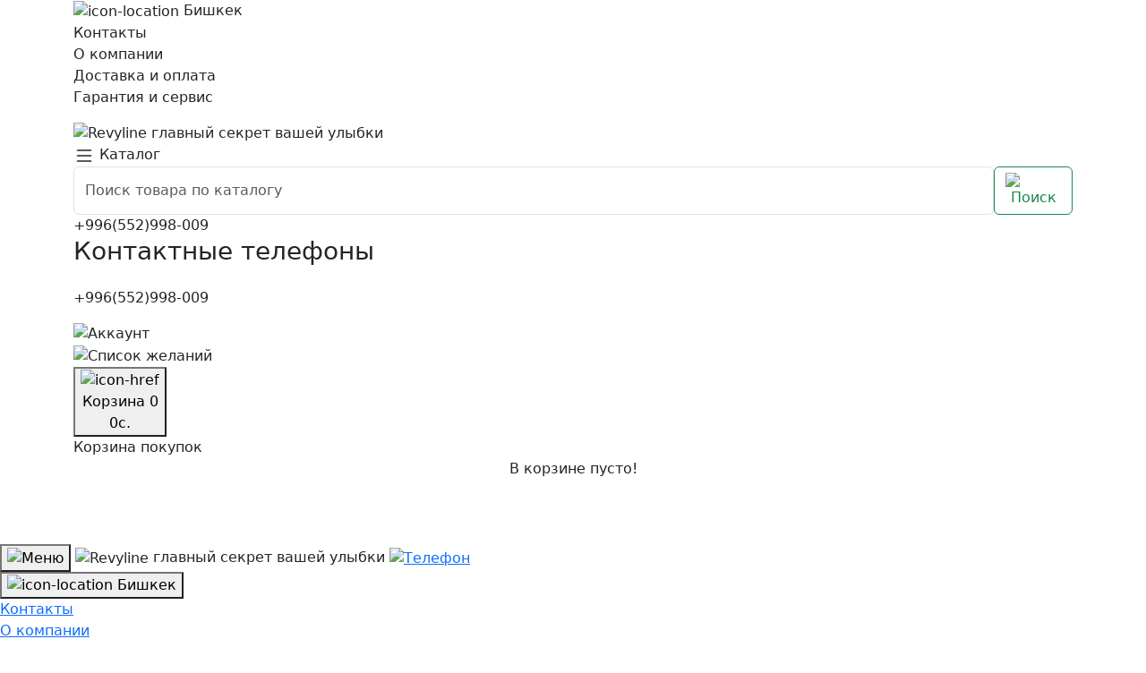

--- FILE ---
content_type: text/html; charset=utf-8
request_url: https://revyline.kg/events/
body_size: 13147
content:
<!DOCTYPE html>
<html dir="ltr" lang="ru">
<head itemscope itemtype="https://schema.org/WPHeader">
    <meta charset="UTF-8" />
    <meta name="viewport" content="width=device-width, initial-scale=1" />
    <title itemprop="headline">Обучающие мероприятия, фестивали и конгрессы компании Revyline</title>
    <link rel="preconnect" href="https://fonts.googleapis.com">
    <link rel="preconnect" href="https://fonts.gstatic.com" crossorigin>
    <base href="https://revyline.kg/">
        <meta itemprop="description" name="description" content="Компания Revyline проводит обучающие мероприятия для стоматологов в очной и заочной форме. Посмотреть список мероприятий, зарегистрироваться на них и купить доступ к онлайн трансляциям." />
            <meta itemprop="keywords" name="keywords" content="Мероприятия Revyline, обучение revyline, фестиваль revyline, конгресс revyline" />
        <meta property="og:title" content="Обучающие мероприятия, фестивали и конгрессы компании Revyline" />
    <meta property="og:description" content="Компания Revyline проводит обучающие мероприятия для стоматологов в очной и заочной форме. Посмотреть список мероприятий, зарегистрироваться на них и купить доступ к онлайн трансляциям." />
    <meta property="og:type" content="website" />
        <meta property="og:url" content="https://revyline.kg/events/" />
            <meta property="og:site_name" content="revyline.kg" />
    <meta name="theme-color" content="#3A3DC8" />
        <link rel="icon" href="image/theme-img/favicons/revyline_32.svg" type="image/svg+xml">
    <link rel="icon" sizes="128x128" href="image/theme-img/favicons/revyline_128.png" type="image/png">
    <link rel="icon" sizes="192x192" href="image/theme-img/favicons/revyline_192.png" type="image/png">
    <link rel="apple-touch-icon" sizes="128x128" href="image/theme-img/favicons/revyline_128.png" type="image/png">
    <link rel="apple-touch-icon" sizes="192x192" href="image/theme-img/favicons/revyline_192.png" type="image/png">
    <link rel="apple-touch-icon-precomposed" sizes="57x57" href="image/theme-img/favicons/revyline_57.png" type="image/png">
    <link rel="apple-touch-icon-precomposed" sizes="72x72" href="image/theme-img/favicons/revyline_72.png" type="image/png">
    <link rel="apple-touch-icon-precomposed" sizes="114x114" href="image/theme-img/favicons/revyline_114.png" type="image/png">
    <link rel="apple-touch-icon-precomposed" sizes="144x144" href="image/theme-img/favicons/revyline_144.png" type="image/png">
    <link rel="stylesheet" href="assets/vendor/boostrap/v5/css/bootstrap.min.css">
    <link rel="stylesheet" href="catalog/view/theme/revyline_ix/stylesheet/styles.css?ver=1.35">
    <link rel="stylesheet" href="catalog/view/theme/revyline_ix/stylesheet/styles_adaptive.css?ver=1.25">
    <link rel="stylesheet" href="catalog/view/theme/revyline_ix_r89_mod/style/main.css?ver=1.25">
    <link href="https://fonts.googleapis.com/css2?family=Inter:ital,opsz,wght@0,14..32,100..900;1,14..32,100..900&display=swap" rel="stylesheet">
        <link href="catalog/view/theme/revyline2021/style/page/congress/events.css?ver=0.1" type="text/css" rel="stylesheet" media="screen">
        <link href="catalog/view/theme/revyline_ix_r89_mod/style/pages/page.css?ver=1.1" type="text/css" rel="stylesheet" media="screen">
        <link href="catalog/view/theme/revyline_ix_r89_mod/style/pages/r89_event.css?ver=1.1" type="text/css" rel="stylesheet" media="screen">
        <link href="https://revyline.kg/image/catalog/favicon.png"rel="icon">
        <script>window.r89AppSettings={"isSuggestionCity":false,"phone":{"mask":"+{996}(000)000-000","lazy":false}}</script>
    <script>window.dataLayer = window.dataLayer || [];</script>
            </head>
<body class="r89_events-list">
<header>
    <div class="desktopmenu">
        <div class="header-top">
            <div class="container">
                <div class="row">
                    <div class="col-12">
                        <ul class="list-unstyled">
                            <li class="nav-item location-wraper">
                                <button type="button" class="nav-link ">
                                    <img class="location-ico"
                                         alt="icon-location"
                                         src="catalog/view/theme/revyline_ix/image/icons/Location.svg"/>
                                    <span class="location-decided">Бишкек</span>
                                </button>
                            </li>
                                                        <li class="nav-item">
                                <a class="nav-link" href="https://revyline.kg/feedback/">Контакты</a>
                            </li>
                                                        <li class="nav-item">
                                <a class="nav-link" href="https://revyline.kg/about-as">О компании</a>
                            </li>
                                                        <li class="nav-item">
                                <a class="nav-link" href="https://revyline.kg/page-shipping">Доставка и оплата</a>
                            </li>
                                                        <li class="nav-item">
                                <a class="nav-link" href="https://revyline.kg/page-warranty-service">Гарантия и сервис</a>
                            </li>
                                                    </ul>
                    </div>
                </div>
            </div>
        </div>
        <div class="header-middle">
            <div class="container">
                <div class="row">
                    <div class="col-12">
                        <ul class="list-unstyled">
                            <li class="logo-main">
                                <a class="navbar-brand" href="https://revyline.kg/">
                                    <img alt="Revyline" src="catalog/view/theme/revyline_ix/image/icons/logo.svg"/>
                                    <span>главный секрет вашей улыбки</span>
                                </a>
                            </li>
                            <li class="catalog-button-main">
                                <button aria-label="Поиск" aria-label="Каталог" type="button" id="header-catalog_btn" class="nav-link catalog-button-wrapper">
                                    <svg xmlns="http://www.w3.org/2000/svg" width="24" height="24" fill="currentColor" class="bi bi-list" viewBox="0 0 16 16">
                                        <path fill-rule="evenodd" d="M2.5 12a.5.5 0 0 1 .5-.5h10a.5.5 0 0 1 0 1H3a.5.5 0 0 1-.5-.5m0-4a.5.5 0 0 1 .5-.5h10a.5.5 0 0 1 0 1H3a.5.5 0 0 1-.5-.5m0-4a.5.5 0 0 1 .5-.5h10a.5.5 0 0 1 0 1H3a.5.5 0 0 1-.5-.5"/>
                                    </svg>
                                    <span class="catalog-button-wrapper-text">Каталог</span>
                                </button>
                                <ul id="r89_menu" class="dropdown-menu">
                                                                        <li>
                                        <a class="dropdown-item" href="https://revyline.kg/irrigatory/">
                                            <span class="text-item">Ирригаторы</span>
                                                                                        <svg xmlns="http://www.w3.org/2000/svg" width="16" height="16" fill="currentColor" class="bi bi-chevron-right" viewBox="0 0 16 16">
                                                <path fill-rule="evenodd" d="M4.646 1.646a.5.5 0 0 1 .708 0l6 6a.5.5 0 0 1 0 .708l-6 6a.5.5 0 0 1-.708-.708L10.293 8 4.646 2.354a.5.5 0 0 1 0-.708"/>
                                            </svg>
                                                                                    </a>
                                                                                <ul class="sub-menu dropdown-menu">
                                                                                        <li>
                                                <a class="dropdown-item" href="https://revyline.kg/irrigatory/stacionarnye/">
                                                    <span class="item-text">Стационарные</span>
                                                </a>
                                            </li>
                                                                                        <li>
                                                <a class="dropdown-item" href="https://revyline.kg/irrigatory/portativnye/">
                                                    <span class="item-text">Портативные</span>
                                                </a>
                                            </li>
                                                                                        <li>
                                                <a class="dropdown-item" href="https://revyline.kg/irrigatory/nabory/">
                                                    <span class="item-text">Наборы</span>
                                                </a>
                                            </li>
                                                                                        <li>
                                                <a class="dropdown-item" href="https://revyline.kg/irrigatory/nasadki-irrigatori/">
                                                    <span class="item-text">Насадки</span>
                                                </a>
                                            </li>
                                                                                        <li>
                                                <a class="dropdown-item" href="https://revyline.kg/irrigatory/komplektuyuschie/">
                                                    <span class="item-text">Комплектующие</span>
                                                </a>
                                            </li>
                                                                                    </ul>
                                                                            </li>
                                                                        <li>
                                        <a class="dropdown-item" href="https://revyline.kg/zubnye-shchetki/">
                                            <span class="text-item">Зубные щетки</span>
                                                                                        <svg xmlns="http://www.w3.org/2000/svg" width="16" height="16" fill="currentColor" class="bi bi-chevron-right" viewBox="0 0 16 16">
                                                <path fill-rule="evenodd" d="M4.646 1.646a.5.5 0 0 1 .708 0l6 6a.5.5 0 0 1 0 .708l-6 6a.5.5 0 0 1-.708-.708L10.293 8 4.646 2.354a.5.5 0 0 1 0-.708"/>
                                            </svg>
                                                                                    </a>
                                                                                <ul class="sub-menu dropdown-menu">
                                                                                        <li>
                                                <a class="dropdown-item" href="https://revyline.kg/zubnye-shchetki/detskie/">
                                                    <span class="item-text">Детские</span>
                                                </a>
                                            </li>
                                                                                        <li>
                                                <a class="dropdown-item" href="https://revyline.kg/zubnye-shchetki/manulnye/">
                                                    <span class="item-text">Мануальные</span>
                                                </a>
                                            </li>
                                                                                        <li>
                                                <a class="dropdown-item" href="https://revyline.kg/zubnye-shchetki/elektricheskie/">
                                                    <span class="item-text">Электрические</span>
                                                </a>
                                            </li>
                                                                                        <li>
                                                <a class="dropdown-item" href="https://revyline.kg/zubnye-shchetki/nabory-1/">
                                                    <span class="item-text">Наборы</span>
                                                </a>
                                            </li>
                                                                                        <li>
                                                <a class="dropdown-item" href="https://revyline.kg/zubnye-shchetki/nasadki-zubnye-shhetki/">
                                                    <span class="item-text">Насадки</span>
                                                </a>
                                            </li>
                                                                                        <li>
                                                <a class="dropdown-item" href="https://revyline.kg/zubnye-shchetki/aksessuary-zubnye-shchetki/">
                                                    <span class="item-text">Аксессуары</span>
                                                </a>
                                            </li>
                                                                                        <li>
                                                <a class="dropdown-item" href="https://revyline.kg/zubnye-shchetki/zubnye_schetki_komplektuyuschie/">
                                                    <span class="item-text">Комплектующие</span>
                                                </a>
                                            </li>
                                                                                    </ul>
                                                                            </li>
                                                                        <li>
                                        <a class="dropdown-item" href="https://revyline.kg/sets/">
                                            <span class="text-item">Наборы</span>
                                                                                    </a>
                                                                            </li>
                                                                        <li>
                                        <a class="dropdown-item" href="https://revyline.kg/profilaktika/">
                                            <span class="text-item">Профилактика</span>
                                                                                        <svg xmlns="http://www.w3.org/2000/svg" width="16" height="16" fill="currentColor" class="bi bi-chevron-right" viewBox="0 0 16 16">
                                                <path fill-rule="evenodd" d="M4.646 1.646a.5.5 0 0 1 .708 0l6 6a.5.5 0 0 1 0 .708l-6 6a.5.5 0 0 1-.708-.708L10.293 8 4.646 2.354a.5.5 0 0 1 0-.708"/>
                                            </svg>
                                                                                    </a>
                                                                                <ul class="sub-menu dropdown-menu">
                                                                                        <li>
                                                <a class="dropdown-item" href="https://revyline.kg/profilaktika/zubnye_pasty/">
                                                    <span class="item-text">Зубные пасты</span>
                                                </a>
                                            </li>
                                                                                        <li>
                                                <a class="dropdown-item" href="https://revyline.kg/profilaktika/balzamy/">
                                                    <span class="item-text">Бальзамы</span>
                                                </a>
                                            </li>
                                                                                        <li>
                                                <a class="dropdown-item" href="https://revyline.kg/profilaktika/zubnye_niti/">
                                                    <span class="item-text">Зубные нити</span>
                                                </a>
                                            </li>
                                                                                        <li>
                                                <a class="dropdown-item" href="https://revyline.kg/profilaktika/mezhzubnye-ershiki/">
                                                    <span class="item-text">Межзубные ершики</span>
                                                </a>
                                            </li>
                                                                                        <li>
                                                <a class="dropdown-item" href="https://revyline.kg/profilaktika/skrebki/">
                                                    <span class="item-text">Скребки</span>
                                                </a>
                                            </li>
                                                                                        <li>
                                                <a class="dropdown-item" href="https://revyline.kg/profilaktika/indikatory_naleta/">
                                                    <span class="item-text">Индикаторы налета</span>
                                                </a>
                                            </li>
                                                                                        <li>
                                                <a class="dropdown-item" href="https://revyline.kg/profilaktika/voski/">
                                                    <span class="item-text">Воски</span>
                                                </a>
                                            </li>
                                                                                        <li>
                                                <a class="dropdown-item" href="https://revyline.kg/profilaktika/ortodontiya/">
                                                    <span class="item-text">Ортодонтия</span>
                                                </a>
                                            </li>
                                                                                        <li>
                                                <a class="dropdown-item" href="https://revyline.kg/profilaktika/ortonabory/">
                                                    <span class="item-text">Ортонаборы</span>
                                                </a>
                                            </li>
                                                                                        <li>
                                                <a class="dropdown-item" href="https://revyline.kg/profilaktika/kapy/">
                                                    <span class="item-text">Капы</span>
                                                </a>
                                            </li>
                                                                                        <li>
                                                <a class="dropdown-item" href="https://revyline.kg/profilaktika/igrushki_s_zubami/">
                                                    <span class="item-text">Игрушки с зубами</span>
                                                </a>
                                            </li>
                                                                                        <li>
                                                <a class="dropdown-item" href="https://revyline.kg/profilaktika/konteynery/">
                                                    <span class="item-text">Контейнеры</span>
                                                </a>
                                            </li>
                                                                                    </ul>
                                                                            </li>
                                                                        <li>
                                        <a class="dropdown-item" href="https://revyline.kg/aksessuary/">
                                            <span class="text-item">Аксессуары</span>
                                                                                        <svg xmlns="http://www.w3.org/2000/svg" width="16" height="16" fill="currentColor" class="bi bi-chevron-right" viewBox="0 0 16 16">
                                                <path fill-rule="evenodd" d="M4.646 1.646a.5.5 0 0 1 .708 0l6 6a.5.5 0 0 1 0 .708l-6 6a.5.5 0 0 1-.708-.708L10.293 8 4.646 2.354a.5.5 0 0 1 0-.708"/>
                                            </svg>
                                                                                    </a>
                                                                                <ul class="sub-menu dropdown-menu">
                                                                                        <li>
                                                <a class="dropdown-item" href="https://revyline.kg/aksessuary/chistyaschee-sredstvo/">
                                                    <span class="item-text">Чистящее средство</span>
                                                </a>
                                            </li>
                                                                                        <li>
                                                <a class="dropdown-item" href="https://revyline.kg/aksessuary/dorozhnye_chehly/">
                                                    <span class="item-text">Дорожные чехлы</span>
                                                </a>
                                            </li>
                                                                                        <li>
                                                <a class="dropdown-item" href="https://revyline.kg/aksessuary/podarochnye_karty/">
                                                    <span class="item-text">Подарочные карты</span>
                                                </a>
                                            </li>
                                                                                        <li>
                                                <a class="dropdown-item" href="https://revyline.kg/aksessuary/pesochnye-chasy/">
                                                    <span class="item-text">Песочные часы</span>
                                                </a>
                                            </li>
                                                                                        <li>
                                                <a class="dropdown-item" href="https://revyline.kg/aksessuary/podarochnye-pakety/">
                                                    <span class="item-text">Подарочные пакеты</span>
                                                </a>
                                            </li>
                                                                                    </ul>
                                                                            </li>
                                                                    </ul>
                            </li>
                            <li class="search-main">
                                <form id="search" class="d-flex search-form-main" role="search">
    <input name="search" class="form-control" type="search" placeholder="Поиск товара по каталогу" value="">
    <button aria-label="Поиск" id="js-searchable" class="btn btn-outline-success" type="button">
        <img alt="Поиск" src="catalog/view/theme/revyline_ix/image/icons/Search.svg"/>
    </button>
    <div class="header-search-results d-none">
    </div>
</form>
                            </li>
                                                        <li class="tel-wrapper d-none d-lg-block">
                                                                <a class="nav-link" href="tel:+996552998009">+996(552)998-009</a>
                                                            </li>
                                                        <li class="user-actions">
                                <div class="user-actions-wrapper">
                                    <button type="button" class="header-user-actions d-block d-lg-none" id="js-headerModalTelephone">
                                        <svg xmlns="http://www.w3.org/2000/svg" width="16" height="16" fill="currentColor" class="bi bi-telephone" viewBox="0 0 16 16">
                                            <path d="M3.654 1.328a.678.678 0 0 0-1.015-.063L1.605 2.3c-.483.484-.661 1.169-.45 1.77a17.6 17.6 0 0 0 4.168 6.608 17.6 17.6 0 0 0 6.608 4.168c.601.211 1.286.033 1.77-.45l1.034-1.034a.678.678 0 0 0-.063-1.015l-2.307-1.794a.68.68 0 0 0-.58-.122l-2.19.547a1.75 1.75 0 0 1-1.657-.459L5.482 8.062a1.75 1.75 0 0 1-.46-1.657l.548-2.19a.68.68 0 0 0-.122-.58zM1.884.511a1.745 1.745 0 0 1 2.612.163L6.29 2.98c.329.423.445.974.315 1.494l-.547 2.19a.68.68 0 0 0 .178.643l2.457 2.457a.68.68 0 0 0 .644.178l2.189-.547a1.75 1.75 0 0 1 1.494.315l2.306 1.794c.829.645.905 1.87.163 2.611l-1.034 1.034c-.74.74-1.846 1.065-2.877.702a18.6 18.6 0 0 1-7.01-4.42 18.6 18.6 0 0 1-4.42-7.009c-.362-1.03-.037-2.137.703-2.877z"/>
                                        </svg>
                                    </button>
                                    <div id="modal-telephone" class="mfp-hide white-popup">
                                        <div class="modal-header mb-3">
                                            <h3 class="text-center">Контактные телефоны</h3>
                                        </div>
                                        <div class="modal-body">
                                                                                        <p class="mb-3">
                                                <a class="nav-link" href="tel:+996552998009">+996(552)998-009</a>
                                            </p>
                                                                                    </div>
                                    </div>
                                    <a href="https://revyline.kg/my-account/" class="nav-link user-login">
                                        <img alt="Аккаунт" width="24" height="24" src="catalog/view/theme/revyline_ix/image/icons/profile-circle.svg"/>
                                    </a>
                                    <a href="https://revyline.kg/wishlist/" class="nav-link user-favorit">
                                        <img alt="Список желаний" width="24" height="24" src="catalog/view/theme/revyline_ix/image/icons/Frame 73818.svg"/>
                                    </a>
                                    <button type="button" class="cart-as-modal js-cartOpen" id="cart">
    <img alt="icon-href" width="24" height="24" src="catalog/view/theme/revyline_ix/image/icons/bag.svg"/>
    <div class="cart-left">
        <div class="cart-count">
            <span class="cart-count-title">Корзина</span>
            <span class="cart-count" id="cart-items">0</span>
        </div>
                <div class="cart-total">
            <span class="" id="cart-total">0с.</span>
        </div>
            </div>
</button>
<div id="modal-cart" class="mfp-hide white-popup">
    <div class="modal-header">
        <div class="modal-section-title">Корзина покупок</div>
    </div>
    <div class="modal-body">
                <div class="text-center mb-3">В корзине пусто!</div>
            </div>
    <div class="modal-actions d-none">
        <button type="button" class="btn btn-color-purple js-cartModalClose">Продолжить покупки</button>
        <a href="https://revyline.kg/simplecheckout/" class="btn btn-color-purple">Оформить заказ</a>
    </div>
        <div class="modal-cart_fast-order d-none">
        <div class="modal-section-title">Быстрый заказ</div>
        <div id="r89_fast_order_form">
            <input type="hidden" name="r89_fast_order_isLogged" value="0">
            <div id="r89_fast_order_form__errors" class="d-none"></div>
            <form class="row g-3" novalidate>
                <div class="col-12">
                    <div class="mb-2">
                        <label for="r89_fast_order__name"><span class="required_field">*</span>Имя</label>
                        <input name="r89_fast_order__name" value="" id="r89_fast_order__name" class="form-control" required>
                    </div>
                </div>
                <div class="col-12">
                    <div class="mb-2">
                        <label for="r89_fast_order__phone"><span class="required_field">*</span>Телефон</label>
                        <input name="r89_fast_order__phone" value="" id="r89_fast_order__phone" class="form-control js-phoneMask" required>
                    </div>
                </div>
                <div class="col-12">
                    <div class="mb-2">
                        <label for="r89_fast_order__email">Email</label>
                        <input name="r89_fast_order__email" value="" id="r89_fast_order__email" class="form-control">
                    </div>
                </div>
                                <div class="col-12">
                    <div class="text-center mb-3">
                        <button type="button" id="r89_fast_order__send" class="btn btn-color-purple">
                            <svg xmlns="http://www.w3.org/2000/svg" width="16" height="16" fill="currentColor" class="bi bi-lightning-charge" viewBox="0 0 16 16">
                                <path d="M11.251.068a.5.5 0 0 1 .227.58L9.677 6.5H13a.5.5 0 0 1 .364.843l-8 8.5a.5.5 0 0 1-.842-.49L6.323 9.5H3a.5.5 0 0 1-.364-.843l8-8.5a.5.5 0 0 1 .615-.09zM4.157 8.5H7a.5.5 0 0 1 .478.647L6.11 13.59l5.732-6.09H9a.5.5 0 0 1-.478-.647L9.89 2.41z"/>
                            </svg>
                            Быстрый заказ
                        </button>
                    </div>
                    <div class="form-check">
                        <input class="form-check-input" name="r89_fast_order__agree" type="checkbox" value="" id="r89_fast_order__agree" checked required>
                        <label class="form-check-label" for="r89_fast_order__agree">
                            Я прочитал и согласен с правилами <a href="https://revyline.kg/politika-konfidencialnosti" target="_blank">Политика конфиденциальности</a>
                        </label>
                    </div>
                </div>
            </form>
        </div>
    </div>
    </div>
                                </div>
                            </li>
                        </ul>
                    </div>
                </div>
            </div>
        </div>
        <div class="header-bottom">
            <div class="container">
                <div class="row">
                    <nav class="navbar navbar-expand-lg navbar-dark navbar-middle-catalog">
                        <div class="container">
                            <div class="collapse navbar-collapse" id="main_nav">
                                <ul class="navbar-nav">
                                                                                                            <li class="nav-item dropdown">
                                        <a class="nav-link dropdown-toggle" data-bs-toggle="dropdown"
                                           href="https://revyline.kg/irrigatory/">
                                            Ирригаторы                                        </a>
                                        <ul class="dropdown-menu">
                                                                                        <li>
                                                <a class="dropdown-item" href="https://revyline.kg/irrigatory/stacionarnye/">
                                                    <span class="item-text">Стационарные</span>
                                                                                                    </a>
                                                                                            </li>
                                                                                        <li>
                                                <a class="dropdown-item" href="https://revyline.kg/irrigatory/portativnye/">
                                                    <span class="item-text">Портативные</span>
                                                                                                    </a>
                                                                                            </li>
                                                                                        <li>
                                                <a class="dropdown-item" href="https://revyline.kg/irrigatory/nabory/">
                                                    <span class="item-text">Наборы</span>
                                                                                                    </a>
                                                                                            </li>
                                                                                        <li>
                                                <a class="dropdown-item" href="https://revyline.kg/irrigatory/nasadki-irrigatori/">
                                                    <span class="item-text">Насадки</span>
                                                                                                    </a>
                                                                                            </li>
                                                                                        <li>
                                                <a class="dropdown-item" href="https://revyline.kg/irrigatory/komplektuyuschie/">
                                                    <span class="item-text">Комплектующие</span>
                                                                                                    </a>
                                                                                            </li>
                                                                                    </ul>
                                    </li>
                                                                                                                                                <li class="nav-item dropdown">
                                        <a class="nav-link dropdown-toggle" data-bs-toggle="dropdown"
                                           href="https://revyline.kg/zubnye-shchetki/">
                                            Зубные щетки                                        </a>
                                        <ul class="dropdown-menu">
                                                                                        <li>
                                                <a class="dropdown-item" href="https://revyline.kg/zubnye-shchetki/detskie/">
                                                    <span class="item-text">Детские</span>
                                                                                                    </a>
                                                                                            </li>
                                                                                        <li>
                                                <a class="dropdown-item" href="https://revyline.kg/zubnye-shchetki/manulnye/">
                                                    <span class="item-text">Мануальные</span>
                                                                                                    </a>
                                                                                            </li>
                                                                                        <li>
                                                <a class="dropdown-item" href="https://revyline.kg/zubnye-shchetki/elektricheskie/">
                                                    <span class="item-text">Электрические</span>
                                                                                                    </a>
                                                                                            </li>
                                                                                        <li>
                                                <a class="dropdown-item" href="https://revyline.kg/zubnye-shchetki/nabory-1/">
                                                    <span class="item-text">Наборы</span>
                                                                                                    </a>
                                                                                            </li>
                                                                                        <li>
                                                <a class="dropdown-item" href="https://revyline.kg/zubnye-shchetki/nasadki-zubnye-shhetki/">
                                                    <span class="item-text">Насадки</span>
                                                                                                    </a>
                                                                                            </li>
                                                                                        <li>
                                                <a class="dropdown-item" href="https://revyline.kg/zubnye-shchetki/aksessuary-zubnye-shchetki/">
                                                    <span class="item-text">Аксессуары</span>
                                                                                                    </a>
                                                                                            </li>
                                                                                        <li>
                                                <a class="dropdown-item" href="https://revyline.kg/zubnye-shchetki/zubnye_schetki_komplektuyuschie/">
                                                    <span class="item-text">Комплектующие</span>
                                                                                                    </a>
                                                                                            </li>
                                                                                    </ul>
                                    </li>
                                                                                                                                                <li>
                                        <a class="nav-link" href="https://revyline.kg/sets/">Наборы</a>
                                    </li>
                                                                                                                                                <li class="nav-item dropdown">
                                        <a class="nav-link dropdown-toggle" data-bs-toggle="dropdown"
                                           href="https://revyline.kg/profilaktika/">
                                            Профилактика                                        </a>
                                        <ul class="dropdown-menu">
                                                                                        <li>
                                                <a class="dropdown-item" href="https://revyline.kg/profilaktika/zubnye_pasty/">
                                                    <span class="item-text">Зубные пасты</span>
                                                                                                    </a>
                                                                                            </li>
                                                                                        <li>
                                                <a class="dropdown-item" href="https://revyline.kg/profilaktika/balzamy/">
                                                    <span class="item-text">Бальзамы</span>
                                                                                                    </a>
                                                                                            </li>
                                                                                        <li>
                                                <a class="dropdown-item" href="https://revyline.kg/profilaktika/zubnye_niti/">
                                                    <span class="item-text">Зубные нити</span>
                                                                                                    </a>
                                                                                            </li>
                                                                                        <li>
                                                <a class="dropdown-item" href="https://revyline.kg/profilaktika/mezhzubnye-ershiki/">
                                                    <span class="item-text">Межзубные ершики</span>
                                                                                                    </a>
                                                                                            </li>
                                                                                        <li>
                                                <a class="dropdown-item" href="https://revyline.kg/profilaktika/skrebki/">
                                                    <span class="item-text">Скребки</span>
                                                                                                    </a>
                                                                                            </li>
                                                                                        <li>
                                                <a class="dropdown-item" href="https://revyline.kg/profilaktika/indikatory_naleta/">
                                                    <span class="item-text">Индикаторы налета</span>
                                                                                                    </a>
                                                                                            </li>
                                                                                        <li>
                                                <a class="dropdown-item" href="https://revyline.kg/profilaktika/voski/">
                                                    <span class="item-text">Воски</span>
                                                                                                    </a>
                                                                                            </li>
                                                                                        <li>
                                                <a class="dropdown-item" href="https://revyline.kg/profilaktika/ortodontiya/">
                                                    <span class="item-text">Ортодонтия</span>
                                                                                                    </a>
                                                                                            </li>
                                                                                        <li>
                                                <a class="dropdown-item" href="https://revyline.kg/profilaktika/ortonabory/">
                                                    <span class="item-text">Ортонаборы</span>
                                                                                                    </a>
                                                                                            </li>
                                                                                        <li>
                                                <a class="dropdown-item" href="https://revyline.kg/profilaktika/kapy/">
                                                    <span class="item-text">Капы</span>
                                                                                                    </a>
                                                                                            </li>
                                                                                        <li>
                                                <a class="dropdown-item" href="https://revyline.kg/profilaktika/igrushki_s_zubami/">
                                                    <span class="item-text">Игрушки с зубами</span>
                                                                                                    </a>
                                                                                            </li>
                                                                                        <li>
                                                <a class="dropdown-item" href="https://revyline.kg/profilaktika/konteynery/">
                                                    <span class="item-text">Контейнеры</span>
                                                                                                    </a>
                                                                                            </li>
                                                                                    </ul>
                                    </li>
                                                                                                                                                <li class="nav-item dropdown">
                                        <a class="nav-link dropdown-toggle" data-bs-toggle="dropdown"
                                           href="https://revyline.kg/aksessuary/">
                                            Аксессуары                                        </a>
                                        <ul class="dropdown-menu">
                                                                                        <li>
                                                <a class="dropdown-item" href="https://revyline.kg/aksessuary/chistyaschee-sredstvo/">
                                                    <span class="item-text">Чистящее средство</span>
                                                                                                    </a>
                                                                                            </li>
                                                                                        <li>
                                                <a class="dropdown-item" href="https://revyline.kg/aksessuary/dorozhnye_chehly/">
                                                    <span class="item-text">Дорожные чехлы</span>
                                                                                                    </a>
                                                                                            </li>
                                                                                        <li>
                                                <a class="dropdown-item" href="https://revyline.kg/aksessuary/podarochnye_karty/">
                                                    <span class="item-text">Подарочные карты</span>
                                                                                                    </a>
                                                                                            </li>
                                                                                        <li>
                                                <a class="dropdown-item" href="https://revyline.kg/aksessuary/pesochnye-chasy/">
                                                    <span class="item-text">Песочные часы</span>
                                                                                                    </a>
                                                                                            </li>
                                                                                        <li>
                                                <a class="dropdown-item" href="https://revyline.kg/aksessuary/podarochnye-pakety/">
                                                    <span class="item-text">Подарочные пакеты</span>
                                                                                                    </a>
                                                                                            </li>
                                                                                    </ul>
                                    </li>
                                                                                                                                                <li>
                                        <a class="nav-link" href="https://revyline.kg/page-partner/">Партнерам</a>
                                    </li>
                                                                                                                                                <li>
                                        <a class="nav-link" href="https://revyline.kg/brendirovanie">Брендирование</a>
                                    </li>
                                                                                                        </ul>
                            </div>
                        </div>
                    </nav>
                </div>
            </div>
        </div>
    </div>
    <div class="mobilemenu">
        <div class="menu-items">
            <button type="button" id="js-mobileHeadMenu" class="menu-items-burger">
                <img alt="Меню" src="catalog/view/theme/revyline_ix/image/icons/Icon-burger.svg"/>
            </button>
            <a class="navbar-brand" href="https://revyline.kg/">
                <img alt="Revyline" src="catalog/view/theme/revyline_ix/image/icons/logo.svg">
                <span>главный секрет вашей улыбки</span>
            </a>
                        <a class="menu-items-tel" href="tel:+996552998009">
                <img alt="Телефон" src="catalog/view/theme/revyline_ix/image/icons/Icon-tel.svg"/>
            </a>
                    </div>
        <div class="mobile-top">
            <div class="menu-mobile-w-child">
                <ul class="list-unstyled">
                    <li class="menu-mobile-w-child_container menu-mobile-type_region">
                        <button type="button" class="menu-mobile-w-child_item js-getLocationSites">
                            <img class="location-ico"
                                 alt="icon-location"
                                 src="catalog/view/theme/revyline_ix/image/icons/Location.svg"/>
                            <span class="location-decided">Бишкек</span>
                        </button>
                    </li>
                                        <li class="menu-mobile-w-child_container">
                                                <a class="menu-mobile-w-child_item" href="https://revyline.kg/feedback/">Контакты</a>
                                            </li>
                                        <li class="menu-mobile-w-child_container">
                                                <a class="menu-mobile-w-child_item" href="https://revyline.kg/about-as">О компании</a>
                                            </li>
                                        <li class="menu-mobile-w-child_container">
                                                <a class="menu-mobile-w-child_item" href="https://revyline.kg/page-shipping">Доставка и оплата</a>
                                            </li>
                                        <li class="menu-mobile-w-child_container">
                                                <a class="menu-mobile-w-child_item" href="https://revyline.kg/page-warranty-service">Гарантия и сервис</a>
                                            </li>
                                        <li class="menu-mobile-w-child_container">
                                                <a class="menu-mobile-w-child_item" href="https://revyline.kg/lineyki/">Линейки</a>
                                            </li>
                                                            <li class="menu-mobile-w-child_container menu-mobile-type_telephone">
                                                <a class="menu-mobile-w-child_item" href="tel:+996552998009">+996(552)998-009</a>
                                            </li>
                                    </ul>
            </div>
        </div>
        <div class="mobile-catalog">
            <div class="mobile-catalog_title">Каталог</div>
            <div class="mobile-catalog_body">
                <div class="menu-mobile-w-child">
                    <ul class="list-unstyled">
                                                <li class="menu-mobile-w-child_container">
                                                        <div class="menu-mobile-w-child_children-btn float-end">
                                <button type="button" class="js-menuMobileShowChildren">
                                    <svg xmlns="http://www.w3.org/2000/svg" width="16" height="16" fill="currentColor" class="bi bi-chevron-down" viewBox="0 0 16 16">
                                        <path fill-rule="evenodd" d="M1.646 4.646a.5.5 0 0 1 .708 0L8 10.293l5.646-5.647a.5.5 0 0 1 .708.708l-6 6a.5.5 0 0 1-.708 0l-6-6a.5.5 0 0 1 0-.708"/>
                                    </svg>
                                </button>
                            </div>
                                                        <a class="menu-mobile-w-child_item" href="https://revyline.kg/irrigatory/">Ирригаторы</a>
                                                        <div class="menu-mobile-w-child_children d-none">
                                <ul class="list-unstyled">
                                                                        <li class="menu-mobile-w-child_container">
                                        <a class="menu-mobile-w-child_item" href="https://revyline.kg/irrigatory/stacionarnye/">Стационарные</a>
                                    </li>
                                                                        <li class="menu-mobile-w-child_container">
                                        <a class="menu-mobile-w-child_item" href="https://revyline.kg/irrigatory/portativnye/">Портативные</a>
                                    </li>
                                                                        <li class="menu-mobile-w-child_container">
                                        <a class="menu-mobile-w-child_item" href="https://revyline.kg/irrigatory/nabory/">Наборы</a>
                                    </li>
                                                                        <li class="menu-mobile-w-child_container">
                                        <a class="menu-mobile-w-child_item" href="https://revyline.kg/irrigatory/nasadki-irrigatori/">Насадки</a>
                                    </li>
                                                                        <li class="menu-mobile-w-child_container">
                                        <a class="menu-mobile-w-child_item" href="https://revyline.kg/irrigatory/komplektuyuschie/">Комплектующие</a>
                                    </li>
                                                                    </ul>
                            </div>
                                                    </li>
                                                <li class="menu-mobile-w-child_container">
                                                        <div class="menu-mobile-w-child_children-btn float-end">
                                <button type="button" class="js-menuMobileShowChildren">
                                    <svg xmlns="http://www.w3.org/2000/svg" width="16" height="16" fill="currentColor" class="bi bi-chevron-down" viewBox="0 0 16 16">
                                        <path fill-rule="evenodd" d="M1.646 4.646a.5.5 0 0 1 .708 0L8 10.293l5.646-5.647a.5.5 0 0 1 .708.708l-6 6a.5.5 0 0 1-.708 0l-6-6a.5.5 0 0 1 0-.708"/>
                                    </svg>
                                </button>
                            </div>
                                                        <a class="menu-mobile-w-child_item" href="https://revyline.kg/zubnye-shchetki/">Зубные щетки</a>
                                                        <div class="menu-mobile-w-child_children d-none">
                                <ul class="list-unstyled">
                                                                        <li class="menu-mobile-w-child_container">
                                        <a class="menu-mobile-w-child_item" href="https://revyline.kg/zubnye-shchetki/detskie/">Детские</a>
                                    </li>
                                                                        <li class="menu-mobile-w-child_container">
                                        <a class="menu-mobile-w-child_item" href="https://revyline.kg/zubnye-shchetki/manulnye/">Мануальные</a>
                                    </li>
                                                                        <li class="menu-mobile-w-child_container">
                                        <a class="menu-mobile-w-child_item" href="https://revyline.kg/zubnye-shchetki/elektricheskie/">Электрические</a>
                                    </li>
                                                                        <li class="menu-mobile-w-child_container">
                                        <a class="menu-mobile-w-child_item" href="https://revyline.kg/zubnye-shchetki/nabory-1/">Наборы</a>
                                    </li>
                                                                        <li class="menu-mobile-w-child_container">
                                        <a class="menu-mobile-w-child_item" href="https://revyline.kg/zubnye-shchetki/nasadki-zubnye-shhetki/">Насадки</a>
                                    </li>
                                                                        <li class="menu-mobile-w-child_container">
                                        <a class="menu-mobile-w-child_item" href="https://revyline.kg/zubnye-shchetki/aksessuary-zubnye-shchetki/">Аксессуары</a>
                                    </li>
                                                                        <li class="menu-mobile-w-child_container">
                                        <a class="menu-mobile-w-child_item" href="https://revyline.kg/zubnye-shchetki/zubnye_schetki_komplektuyuschie/">Комплектующие</a>
                                    </li>
                                                                    </ul>
                            </div>
                                                    </li>
                                                <li class="menu-mobile-w-child_container">
                                                        <a class="menu-mobile-w-child_item" href="https://revyline.kg/sets/">Наборы</a>
                                                    </li>
                                                <li class="menu-mobile-w-child_container">
                                                        <div class="menu-mobile-w-child_children-btn float-end">
                                <button type="button" class="js-menuMobileShowChildren">
                                    <svg xmlns="http://www.w3.org/2000/svg" width="16" height="16" fill="currentColor" class="bi bi-chevron-down" viewBox="0 0 16 16">
                                        <path fill-rule="evenodd" d="M1.646 4.646a.5.5 0 0 1 .708 0L8 10.293l5.646-5.647a.5.5 0 0 1 .708.708l-6 6a.5.5 0 0 1-.708 0l-6-6a.5.5 0 0 1 0-.708"/>
                                    </svg>
                                </button>
                            </div>
                                                        <a class="menu-mobile-w-child_item" href="https://revyline.kg/profilaktika/">Профилактика</a>
                                                        <div class="menu-mobile-w-child_children d-none">
                                <ul class="list-unstyled">
                                                                        <li class="menu-mobile-w-child_container">
                                        <a class="menu-mobile-w-child_item" href="https://revyline.kg/profilaktika/zubnye_pasty/">Зубные пасты</a>
                                    </li>
                                                                        <li class="menu-mobile-w-child_container">
                                        <a class="menu-mobile-w-child_item" href="https://revyline.kg/profilaktika/balzamy/">Бальзамы</a>
                                    </li>
                                                                        <li class="menu-mobile-w-child_container">
                                        <a class="menu-mobile-w-child_item" href="https://revyline.kg/profilaktika/zubnye_niti/">Зубные нити</a>
                                    </li>
                                                                        <li class="menu-mobile-w-child_container">
                                        <a class="menu-mobile-w-child_item" href="https://revyline.kg/profilaktika/mezhzubnye-ershiki/">Межзубные ершики</a>
                                    </li>
                                                                        <li class="menu-mobile-w-child_container">
                                        <a class="menu-mobile-w-child_item" href="https://revyline.kg/profilaktika/skrebki/">Скребки</a>
                                    </li>
                                                                        <li class="menu-mobile-w-child_container">
                                        <a class="menu-mobile-w-child_item" href="https://revyline.kg/profilaktika/indikatory_naleta/">Индикаторы налета</a>
                                    </li>
                                                                        <li class="menu-mobile-w-child_container">
                                        <a class="menu-mobile-w-child_item" href="https://revyline.kg/profilaktika/voski/">Воски</a>
                                    </li>
                                                                        <li class="menu-mobile-w-child_container">
                                        <a class="menu-mobile-w-child_item" href="https://revyline.kg/profilaktika/ortodontiya/">Ортодонтия</a>
                                    </li>
                                                                        <li class="menu-mobile-w-child_container">
                                        <a class="menu-mobile-w-child_item" href="https://revyline.kg/profilaktika/ortonabory/">Ортонаборы</a>
                                    </li>
                                                                        <li class="menu-mobile-w-child_container">
                                        <a class="menu-mobile-w-child_item" href="https://revyline.kg/profilaktika/kapy/">Капы</a>
                                    </li>
                                                                        <li class="menu-mobile-w-child_container">
                                        <a class="menu-mobile-w-child_item" href="https://revyline.kg/profilaktika/igrushki_s_zubami/">Игрушки с зубами</a>
                                    </li>
                                                                        <li class="menu-mobile-w-child_container">
                                        <a class="menu-mobile-w-child_item" href="https://revyline.kg/profilaktika/konteynery/">Контейнеры</a>
                                    </li>
                                                                    </ul>
                            </div>
                                                    </li>
                                                <li class="menu-mobile-w-child_container">
                                                        <div class="menu-mobile-w-child_children-btn float-end">
                                <button type="button" class="js-menuMobileShowChildren">
                                    <svg xmlns="http://www.w3.org/2000/svg" width="16" height="16" fill="currentColor" class="bi bi-chevron-down" viewBox="0 0 16 16">
                                        <path fill-rule="evenodd" d="M1.646 4.646a.5.5 0 0 1 .708 0L8 10.293l5.646-5.647a.5.5 0 0 1 .708.708l-6 6a.5.5 0 0 1-.708 0l-6-6a.5.5 0 0 1 0-.708"/>
                                    </svg>
                                </button>
                            </div>
                                                        <a class="menu-mobile-w-child_item" href="https://revyline.kg/aksessuary/">Аксессуары</a>
                                                        <div class="menu-mobile-w-child_children d-none">
                                <ul class="list-unstyled">
                                                                        <li class="menu-mobile-w-child_container">
                                        <a class="menu-mobile-w-child_item" href="https://revyline.kg/aksessuary/chistyaschee-sredstvo/">Чистящее средство</a>
                                    </li>
                                                                        <li class="menu-mobile-w-child_container">
                                        <a class="menu-mobile-w-child_item" href="https://revyline.kg/aksessuary/dorozhnye_chehly/">Дорожные чехлы</a>
                                    </li>
                                                                        <li class="menu-mobile-w-child_container">
                                        <a class="menu-mobile-w-child_item" href="https://revyline.kg/aksessuary/podarochnye_karty/">Подарочные карты</a>
                                    </li>
                                                                        <li class="menu-mobile-w-child_container">
                                        <a class="menu-mobile-w-child_item" href="https://revyline.kg/aksessuary/pesochnye-chasy/">Песочные часы</a>
                                    </li>
                                                                        <li class="menu-mobile-w-child_container">
                                        <a class="menu-mobile-w-child_item" href="https://revyline.kg/aksessuary/podarochnye-pakety/">Подарочные пакеты</a>
                                    </li>
                                                                    </ul>
                            </div>
                                                    </li>
                                            </ul>
                </div>
            </div>
        </div>
        <div class="mobilemenu-bottom">
            <button type="button" id="js-toggleMobileCatalog" class="catalog-menu">
                <img alt="Каталог" src="catalog/view/theme/revyline_ix/image/icons/catalog.svg">
                <span>Каталог</span>
            </button>
            <a href="https://revyline.kg/search/">
                <img alt="Поиск" src="catalog/view/theme/revyline_ix/image/icons/Search_menu.svg">
                <span>Поиск</span>
            </a>
            <button type="button" class="cart-footer js-cartOpen">
                <img alt="Корзина" src="catalog/view/theme/revyline_ix/image/icons/bag_menu.svg">
                <span>Корзина</span>
                <span id="js-cartCounterMobile" class="cart-footer_circle">0</span>
            </button>
            <a href="https://revyline.kg/wishlist/">
                <img alt="Список желаний" src="catalog/view/theme/revyline_ix/image/icons/heart_menu.svg">
                <span>Избранное</span>
            </a>
            <a href="https://revyline.kg/my-account/">
                <img alt="Профиль" src="catalog/view/theme/revyline_ix/image/icons/profile_circle_menu.svg">
                <span>Профиль</span>
            </a>
        </div>
    </div>
</header>
<main class="section-main section-block-gray">
    <nav class="breadcrumb-wide">
    <div class="container">
        <div class="row">
            <ul class="breadcrumb-container" itemscope itemtype="https://schema.org/BreadcrumbList">
                                <li itemprop="itemListElement" itemscope itemtype="https://schema.org/ListItem">
                                        <a itemprop="item" href="https://revyline.kg/">
                        <span itemprop="name">Главная</span>
                        <meta itemprop="position" content="1" />
                    </a>
                                    </li>
                                <li itemprop="itemListElement" itemscope itemtype="https://schema.org/ListItem">
                                        <a itemprop="item" href="https://revyline.kg/">
                        <span itemprop="name">Мероприятия</span>
                        <meta itemprop="position" content="2" />
                    </a>
                                    </li>
                            </ul>
        </div>
    </div>
</nav>
    <section class="page-heading-title">
        <div class="container">
            <div class="row">
                <div class="col-12">
                    <h1>Мероприятия</h1>
                </div>
            </div>
        </div>
    </section>
    <div class="container">
        <div class="row row-cols-1 row-cols-sm-2 row-cols-md-3 row-cols-lg-4 g-3">
                                    <div class="col">
                <div class="event-cart border-10">
                    <a href="informativnyj-seminar-zakony-gigieny-ot-revyline">
                        <picture>
                            <source srcset="https://revyline.kg/image/cachewebp/catalog/111/kemerovo_sayt-265x265.webp 1x, https://revyline.kg/image/cachewebp/catalog/111/kemerovo_sayt-530x530.webp 2x">
                            <img loading="lazy"
                                 src="https://revyline.kg/image/cachewebp/catalog/111/kemerovo_sayt-265x265.webp"
                                 alt="Информативный семинар «Законы гигиены от Revyline» "
                                 title="Информативный семинар «Законы гигиены от Revyline» "
                                 class="img-responsive-inline">
                        </picture>
                    </a>
                                        <div class="event-sticker">Завершено</div>
                                        <a href="informativnyj-seminar-zakony-gigieny-ot-revyline"><span class="event-cart-title">Информативный семинар «Законы гигиены от Revyline» </span></a>
                                        <ul>
                                                <li>4 Июня 2025</li>
                                                <li>г. Кемерово, пр-кт Ленина, 71, фирма «Улыбка»</li>
                                            </ul>
                                        <a href="informativnyj-seminar-zakony-gigieny-ot-revyline" class="event-go">
                        <span>Перейти</span>
                        <img src="catalog/view/theme/revyline_ix/image/icons/chevron-right.svg">
                    </a>
                </div>
            </div>
                        <div class="col">
                <div class="event-cart border-10">
                    <a href="sovremennye-koncepcii-gigieny-polosti-rta-i-profilaktiki-stomatologicheskih-zabolevanij">
                        <picture>
                            <source srcset="https://revyline.kg/image/cachewebp/catalog/111/300х300-265x265.webp 1x, https://revyline.kg/image/cachewebp/catalog/111/300х300-530x530.webp 2x">
                            <img loading="lazy"
                                 src="https://revyline.kg/image/cachewebp/catalog/111/300х300-265x265.webp"
                                 alt="Современные концепции гигиены полости рта и профилактики стоматологических заболеваний. "
                                 title="Современные концепции гигиены полости рта и профилактики стоматологических заболеваний. "
                                 class="img-responsive-inline">
                        </picture>
                    </a>
                                        <div class="event-sticker">Завершено</div>
                                        <a href="sovremennye-koncepcii-gigieny-polosti-rta-i-profilaktiki-stomatologicheskih-zabolevanij"><span class="event-cart-title">Современные концепции гигиены полости рта и профилактики стоматологических заболеваний. </span></a>
                                        <ul>
                                                <li>16 - 17 Мая 2025</li>
                                                <li> г. Абакан, ул. Кирова 214 а, Стоматологический центр Implant Dent </li>
                                            </ul>
                                        <a href="sovremennye-koncepcii-gigieny-polosti-rta-i-profilaktiki-stomatologicheskih-zabolevanij" class="event-go">
                        <span>Перейти</span>
                        <img src="catalog/view/theme/revyline_ix/image/icons/chevron-right.svg">
                    </a>
                </div>
            </div>
                        <div class="col">
                <div class="event-cart border-10">
                    <a href="zakony-gigieny-ot-revyline-g-sankt-peterburg">
                        <picture>
                            <source srcset="https://revyline.kg/image/cachewebp/catalog/111/Информативный_семинар_Спб_300х300_на_сайт_2-265x265.webp 1x, https://revyline.kg/image/cachewebp/catalog/111/Информативный_семинар_Спб_300х300_на_сайт_2-530x530.webp 2x">
                            <img loading="lazy"
                                 src="https://revyline.kg/image/cachewebp/catalog/111/Информативный_семинар_Спб_300х300_на_сайт_2-265x265.webp"
                                 alt="Законы гигиены от Revyline, г. Санкт-Петербург"
                                 title="Законы гигиены от Revyline, г. Санкт-Петербург"
                                 class="img-responsive-inline">
                        </picture>
                    </a>
                                        <div class="event-sticker">Завершено</div>
                                        <a href="zakony-gigieny-ot-revyline-g-sankt-peterburg"><span class="event-cart-title">Законы гигиены от Revyline, г. Санкт-Петербург</span></a>
                                        <ul>
                                                <li>26 Марта 2025</li>
                                                <li>г. Санкт-Петербург, наб. р. Карповки, д. 5, УЦ «Доктор Слон» </li>
                                            </ul>
                                        <a href="zakony-gigieny-ot-revyline-g-sankt-peterburg" class="event-go">
                        <span>Перейти</span>
                        <img src="catalog/view/theme/revyline_ix/image/icons/chevron-right.svg">
                    </a>
                </div>
            </div>
                        <div class="col">
                <div class="event-cart border-10">
                    <a href="onlajn-konferenciya">
                        <picture>
                            <source srcset="https://revyline.kg/image/cachewebp/catalog/111/заглушка%20(2)-265x265.webp 1x, https://revyline.kg/image/cachewebp/catalog/111/заглушка%20(2)-530x530.webp 2x">
                            <img loading="lazy"
                                 src="https://revyline.kg/image/cachewebp/catalog/111/заглушка%20(2)-265x265.webp"
                                 alt="Онлайн-конференция "
                                 title="Онлайн-конференция "
                                 class="img-responsive-inline">
                        </picture>
                    </a>
                                        <div class="event-sticker">Завершено</div>
                                        <a href="onlajn-konferenciya"><span class="event-cart-title">Онлайн-конференция </span></a>
                                        <ul>
                                                <li>25 Марта 2025</li>
                                            </ul>
                                        <a href="onlajn-konferenciya" class="event-go">
                        <span>Перейти</span>
                        <img src="catalog/view/theme/revyline_ix/image/icons/chevron-right.svg">
                    </a>
                </div>
            </div>
                        <div class="col">
                <div class="event-cart border-10">
                    <a href="gigiena-po-zakonam-revyline-volgograd">
                        <picture>
                            <source srcset="https://revyline.kg/image/cachewebp/catalog/111/Информативный_семинар_Волгоград_3-265x265.webp 1x, https://revyline.kg/image/cachewebp/catalog/111/Информативный_семинар_Волгоград_3-530x530.webp 2x">
                            <img loading="lazy"
                                 src="https://revyline.kg/image/cachewebp/catalog/111/Информативный_семинар_Волгоград_3-265x265.webp"
                                 alt="Гигиена по законам Revyline, Волгоград"
                                 title="Гигиена по законам Revyline, Волгоград"
                                 class="img-responsive-inline">
                        </picture>
                    </a>
                                        <div class="event-sticker">Завершено</div>
                                        <a href="gigiena-po-zakonam-revyline-volgograd"><span class="event-cart-title">Гигиена по законам Revyline, Волгоград</span></a>
                                        <ul>
                                                <li>13 Марта 2025</li>
                                                <li>г. Волгоград, проспект им. В.И. Ленина, 65А</li>
                                            </ul>
                                        <a href="gigiena-po-zakonam-revyline-volgograd" class="event-go">
                        <span>Перейти</span>
                        <img src="catalog/view/theme/revyline_ix/image/icons/chevron-right.svg">
                    </a>
                </div>
            </div>
                        <div class="col">
                <div class="event-cart border-10">
                    <a href="informativnyj-seminar-ot-revyline-perm">
                        <picture>
                            <source srcset="https://revyline.kg/image/cachewebp/catalog/111/Вахнин_12%20марта-265x265.webp 1x, https://revyline.kg/image/cachewebp/catalog/111/Вахнин_12%20марта-530x530.webp 2x">
                            <img loading="lazy"
                                 src="https://revyline.kg/image/cachewebp/catalog/111/Вахнин_12%20марта-265x265.webp"
                                 alt="Информативный семинар от Revyline, Пермь "
                                 title="Информативный семинар от Revyline, Пермь "
                                 class="img-responsive-inline">
                        </picture>
                    </a>
                                        <div class="event-sticker">Завершено</div>
                                        <a href="informativnyj-seminar-ot-revyline-perm"><span class="event-cart-title">Информативный семинар от Revyline, Пермь </span></a>
                                        <ul>
                                                <li>12 Марта 2025</li>
                                                <li>г. Пермь, ул. Ленина, 92, учебный центр «СтоматоЛорика» </li>
                                            </ul>
                                        <a href="informativnyj-seminar-ot-revyline-perm" class="event-go">
                        <span>Перейти</span>
                        <img src="catalog/view/theme/revyline_ix/image/icons/chevron-right.svg">
                    </a>
                </div>
            </div>
                        <div class="col">
                <div class="event-cart border-10">
                    <a href="informativnyj-seminar-quot-sovremennye-sredstva-gigieny-rekomendacii-i-praktika-quot-g-doneck">
                        <picture>
                            <source srcset="https://revyline.kg/image/cachewebp/catalog/111/донецк-265x265.webp 1x, https://revyline.kg/image/cachewebp/catalog/111/донецк-530x530.webp 2x">
                            <img loading="lazy"
                                 src="https://revyline.kg/image/cachewebp/catalog/111/донецк-265x265.webp"
                                 alt="Информативный семинар &quot;Современные средства гигиены: рекомендации и практика&quot;, г. Донецк "
                                 title="Информативный семинар &quot;Современные средства гигиены: рекомендации и практика&quot;, г. Донецк "
                                 class="img-responsive-inline">
                        </picture>
                    </a>
                                        <div class="event-sticker">Завершено</div>
                                        <a href="informativnyj-seminar-quot-sovremennye-sredstva-gigieny-rekomendacii-i-praktika-quot-g-doneck"><span class="event-cart-title">Информативный семинар &quot;Современные средства гигиены: рекомендации и практика&quot;, г. Донецк </span></a>
                                        <ul>
                                                <li>16 Февраля 2025</li>
                                                <li>г. Донецк, б-р Т. Шевченко, д. 20, отель «Рамада», Большой зал, 2-й этаж</li>
                                            </ul>
                                        <a href="informativnyj-seminar-quot-sovremennye-sredstva-gigieny-rekomendacii-i-praktika-quot-g-doneck" class="event-go">
                        <span>Перейти</span>
                        <img src="catalog/view/theme/revyline_ix/image/icons/chevron-right.svg">
                    </a>
                </div>
            </div>
                        <div class="col">
                <div class="event-cart border-10">
                    <a href="zakrytaya-lekciya-dlya-seti-klinik-sadko">
                        <picture>
                            <source srcset="https://revyline.kg/image/cachewebp/catalog/111/7%20фев-265x265.webp 1x, https://revyline.kg/image/cachewebp/catalog/111/7%20фев-530x530.webp 2x">
                            <img loading="lazy"
                                 src="https://revyline.kg/image/cachewebp/catalog/111/7%20фев-265x265.webp"
                                 alt="Закрытая лекция для сети клиник «САДКО»"
                                 title="Закрытая лекция для сети клиник «САДКО»"
                                 class="img-responsive-inline">
                        </picture>
                    </a>
                                        <div class="event-sticker">Завершено</div>
                                        <a href="zakrytaya-lekciya-dlya-seti-klinik-sadko"><span class="event-cart-title">Закрытая лекция для сети клиник «САДКО»</span></a>
                                        <ul>
                                                <li>7 Февраля 2025</li>
                                                <li>г. Нижний Новгород</li>
                                            </ul>
                                        <a href="zakrytaya-lekciya-dlya-seti-klinik-sadko" class="event-go">
                        <span>Перейти</span>
                        <img src="catalog/view/theme/revyline_ix/image/icons/chevron-right.svg">
                    </a>
                </div>
            </div>
                        <div class="col">
                <div class="event-cart border-10">
                    <a href="informativnyj-seminar-ot-revyline-v-nizhnem-novgorode">
                        <picture>
                            <source srcset="https://revyline.kg/image/cachewebp/catalog/111/6%20фев-265x265.webp 1x, https://revyline.kg/image/cachewebp/catalog/111/6%20фев-530x530.webp 2x">
                            <img loading="lazy"
                                 src="https://revyline.kg/image/cachewebp/catalog/111/6%20фев-265x265.webp"
                                 alt="Информативный семинар от Revyline в Нижнем Новгороде"
                                 title="Информативный семинар от Revyline в Нижнем Новгороде"
                                 class="img-responsive-inline">
                        </picture>
                    </a>
                                        <div class="event-sticker">Завершено</div>
                                        <a href="informativnyj-seminar-ot-revyline-v-nizhnem-novgorode"><span class="event-cart-title">Информативный семинар от Revyline в Нижнем Новгороде</span></a>
                                        <ul>
                                                <li>6 Февраля 2025</li>
                                                <li>г. Нижний Новгород, ул. Октябрьская, 11А</li>
                                            </ul>
                                        <a href="informativnyj-seminar-ot-revyline-v-nizhnem-novgorode" class="event-go">
                        <span>Перейти</span>
                        <img src="catalog/view/theme/revyline_ix/image/icons/chevron-right.svg">
                    </a>
                </div>
            </div>
                        <div class="col">
                <div class="event-cart border-10">
                    <a href="prakticheskij-kurs-po-domashnej-gigiene-i-marketingu-g-moskva">
                        <picture>
                            <source srcset="https://revyline.kg/image/cachewebp/catalog/111/2%20фев%20(2)-265x265.webp 1x, https://revyline.kg/image/cachewebp/catalog/111/2%20фев%20(2)-530x530.webp 2x">
                            <img loading="lazy"
                                 src="https://revyline.kg/image/cachewebp/catalog/111/2%20фев%20(2)-265x265.webp"
                                 alt="Практический курс по домашней гигиене и маркетингу, г. Москва"
                                 title="Практический курс по домашней гигиене и маркетингу, г. Москва"
                                 class="img-responsive-inline">
                        </picture>
                    </a>
                                        <div class="event-sticker">Завершено</div>
                                        <a href="prakticheskij-kurs-po-domashnej-gigiene-i-marketingu-g-moskva"><span class="event-cart-title">Практический курс по домашней гигиене и маркетингу, г. Москва</span></a>
                                        <ul>
                                                <li>2 Февраля 2025</li>
                                                <li>г. Москва, Aikdent.University, ул. Угрешская, 2Б, стр. 1</li>
                                            </ul>
                                        <a href="prakticheskij-kurs-po-domashnej-gigiene-i-marketingu-g-moskva" class="event-go">
                        <span>Перейти</span>
                        <img src="catalog/view/theme/revyline_ix/image/icons/chevron-right.svg">
                    </a>
                </div>
            </div>
                        <div class="col">
                <div class="event-cart border-10">
                    <a href="sovremennye-koncepcii-gigieny-i-profilaktiki-stomatologicheskih-zabolevanij">
                        <picture>
                            <source srcset="https://revyline.kg/image/cachewebp/catalog/111/Пара-265x265.webp 1x, https://revyline.kg/image/cachewebp/catalog/111/Пара-530x530.webp 2x">
                            <img loading="lazy"
                                 src="https://revyline.kg/image/cachewebp/catalog/111/Пара-265x265.webp"
                                 alt="Современные концепции гигиены и профилактики стоматологических заболеваний"
                                 title="Современные концепции гигиены и профилактики стоматологических заболеваний"
                                 class="img-responsive-inline">
                        </picture>
                    </a>
                                        <div class="event-sticker">Завершено</div>
                                        <a href="sovremennye-koncepcii-gigieny-i-profilaktiki-stomatologicheskih-zabolevanij"><span class="event-cart-title">Современные концепции гигиены и профилактики стоматологических заболеваний</span></a>
                                        <ul>
                                                <li>29 Января 2025</li>
                                                <li>г. Красноярск, ул. Бограда, 107, конференц-зал «Скиллфорт»</li>
                                            </ul>
                                        <a href="sovremennye-koncepcii-gigieny-i-profilaktiki-stomatologicheskih-zabolevanij" class="event-go">
                        <span>Перейти</span>
                        <img src="catalog/view/theme/revyline_ix/image/icons/chevron-right.svg">
                    </a>
                </div>
            </div>
                        <div class="col">
                <div class="event-cart border-10">
                    <a href="informativnyj-seminar-ot-revyline-g-tolyatti">
                        <picture>
                            <source srcset="https://revyline.kg/image/cachewebp/catalog/111/Информативный_семинар_23_11_24_Тольятти_вар_2%20(2)-265x265.webp 1x, https://revyline.kg/image/cachewebp/catalog/111/Информативный_семинар_23_11_24_Тольятти_вар_2%20(2)-530x530.webp 2x">
                            <img loading="lazy"
                                 src="https://revyline.kg/image/cachewebp/catalog/111/Информативный_семинар_23_11_24_Тольятти_вар_2%20(2)-265x265.webp"
                                 alt="Информативный семинар от Revyline, г. Тольятти "
                                 title="Информативный семинар от Revyline, г. Тольятти "
                                 class="img-responsive-inline">
                        </picture>
                    </a>
                                        <div class="event-sticker">Завершено</div>
                                        <a href="informativnyj-seminar-ot-revyline-g-tolyatti"><span class="event-cart-title">Информативный семинар от Revyline, г. Тольятти </span></a>
                                        <ul>
                                                <li>23 Ноября 2024</li>
                                                <li>г. Тольятти</li>
                                            </ul>
                                        <a href="informativnyj-seminar-ot-revyline-g-tolyatti" class="event-go">
                        <span>Перейти</span>
                        <img src="catalog/view/theme/revyline_ix/image/icons/chevron-right.svg">
                    </a>
                </div>
            </div>
                        <div class="col">
                <div class="event-cart border-10">
                    <a href="informativnyj-seminar-ot-revyline-v-permi">
                        <picture>
                            <source srcset="https://revyline.kg/image/cachewebp/catalog/111/Вахнини%2013%20ноября-265x265.webp 1x, https://revyline.kg/image/cachewebp/catalog/111/Вахнини%2013%20ноября-530x530.webp 2x">
                            <img loading="lazy"
                                 src="https://revyline.kg/image/cachewebp/catalog/111/Вахнини%2013%20ноября-265x265.webp"
                                 alt="Информативный семинар от Revyline в Перми"
                                 title="Информативный семинар от Revyline в Перми"
                                 class="img-responsive-inline">
                        </picture>
                    </a>
                                        <div class="event-sticker">Завершено</div>
                                        <a href="informativnyj-seminar-ot-revyline-v-permi"><span class="event-cart-title">Информативный семинар от Revyline в Перми</span></a>
                                        <ul>
                                                <li>13 Ноября 2024</li>
                                                <li>г. Пермь, ул. Ленина, 92, учебное пространство «СтоматоЛорика»</li>
                                            </ul>
                                        <a href="informativnyj-seminar-ot-revyline-v-permi" class="event-go">
                        <span>Перейти</span>
                        <img src="catalog/view/theme/revyline_ix/image/icons/chevron-right.svg">
                    </a>
                </div>
            </div>
                        <div class="col">
                <div class="event-cart border-10">
                    <a href="informativnyj-seminar-ot-revyline-volgograd-v-ramkah-dental-ekspo">
                        <picture>
                            <source srcset="https://revyline.kg/image/cachewebp/catalog/111/Информативный_семинар_Волгоград_вар_2-265x265.webp 1x, https://revyline.kg/image/cachewebp/catalog/111/Информативный_семинар_Волгоград_вар_2-530x530.webp 2x">
                            <img loading="lazy"
                                 src="https://revyline.kg/image/cachewebp/catalog/111/Информативный_семинар_Волгоград_вар_2-265x265.webp"
                                 alt="Информативный семинар от Revyline, Волгоград (в рамках «Дентал-Экспо»)"
                                 title="Информативный семинар от Revyline, Волгоград (в рамках «Дентал-Экспо»)"
                                 class="img-responsive-inline">
                        </picture>
                    </a>
                                        <div class="event-sticker">Завершено</div>
                                        <a href="informativnyj-seminar-ot-revyline-volgograd-v-ramkah-dental-ekspo"><span class="event-cart-title">Информативный семинар от Revyline, Волгоград (в рамках «Дентал-Экспо»)</span></a>
                                        <ul>
                                                <li>16 Октября 2024</li>
                                                <li>г. Волгоград </li>
                                            </ul>
                                        <a href="informativnyj-seminar-ot-revyline-volgograd-v-ramkah-dental-ekspo" class="event-go">
                        <span>Перейти</span>
                        <img src="catalog/view/theme/revyline_ix/image/icons/chevron-right.svg">
                    </a>
                </div>
            </div>
                        <div class="col">
                <div class="event-cart border-10">
                    <a href="prakticheskij-kurs-po-domashnej-gigiene-i-marketingu">
                        <picture>
                            <source srcset="https://revyline.kg/image/cachewebp/catalog/111/обложка%20Настя%20мск%20(2)-265x265.webp 1x, https://revyline.kg/image/cachewebp/catalog/111/обложка%20Настя%20мск%20(2)-530x530.webp 2x">
                            <img loading="lazy"
                                 src="https://revyline.kg/image/cachewebp/catalog/111/обложка%20Настя%20мск%20(2)-265x265.webp"
                                 alt="Практический курс по домашней гигиене и маркетингу  "
                                 title="Практический курс по домашней гигиене и маркетингу  "
                                 class="img-responsive-inline">
                        </picture>
                    </a>
                                        <div class="event-sticker">Завершено</div>
                                        <a href="prakticheskij-kurs-po-domashnej-gigiene-i-marketingu"><span class="event-cart-title">Практический курс по домашней гигиене и маркетингу  </span></a>
                                        <ul>
                                                <li>10 Октября 2024</li>
                                                <li>г. Москва, УЦ «Рефформат», ул. Фадеева, 4а </li>
                                            </ul>
                                        <a href="prakticheskij-kurs-po-domashnej-gigiene-i-marketingu" class="event-go">
                        <span>Перейти</span>
                        <img src="catalog/view/theme/revyline_ix/image/icons/chevron-right.svg">
                    </a>
                </div>
            </div>
                        <div class="col">
                <div class="event-cart border-10">
                    <a href="informativnyj-seminar-ot-revyline-v-samare">
                        <picture>
                            <source srcset="https://revyline.kg/image/cachewebp/catalog/111/Информативный_семинар_Самара_вар_2_Монтажная_область_1-265x265.webp 1x, https://revyline.kg/image/cachewebp/catalog/111/Информативный_семинар_Самара_вар_2_Монтажная_область_1-530x530.webp 2x">
                            <img loading="lazy"
                                 src="https://revyline.kg/image/cachewebp/catalog/111/Информативный_семинар_Самара_вар_2_Монтажная_область_1-265x265.webp"
                                 alt="Информативный семинар от Revyline в Самаре"
                                 title="Информативный семинар от Revyline в Самаре"
                                 class="img-responsive-inline">
                        </picture>
                    </a>
                                        <div class="event-sticker">Завершено</div>
                                        <a href="informativnyj-seminar-ot-revyline-v-samare"><span class="event-cart-title">Информативный семинар от Revyline в Самаре</span></a>
                                        <ul>
                                                <li>5 Октября 2024</li>
                                                <li>г. Самара</li>
                                            </ul>
                                        <a href="informativnyj-seminar-ot-revyline-v-samare" class="event-go">
                        <span>Перейти</span>
                        <img src="catalog/view/theme/revyline_ix/image/icons/chevron-right.svg">
                    </a>
                </div>
            </div>
                        <div class="col">
                <div class="event-cart border-10">
                    <a href="master-klass-gigiena-i-marketing-g-tyumen">
                        <picture>
                            <source srcset="https://revyline.kg/image/cachewebp/catalog/111/обл%20тюмень-265x265.webp 1x, https://revyline.kg/image/cachewebp/catalog/111/обл%20тюмень-530x530.webp 2x">
                            <img loading="lazy"
                                 src="https://revyline.kg/image/cachewebp/catalog/111/обл%20тюмень-265x265.webp"
                                 alt="Мастер-класс: гигиена и маркетинг, г. Тюмень"
                                 title="Мастер-класс: гигиена и маркетинг, г. Тюмень"
                                 class="img-responsive-inline">
                        </picture>
                    </a>
                                        <div class="event-sticker">Завершено</div>
                                        <a href="master-klass-gigiena-i-marketing-g-tyumen"><span class="event-cart-title">Мастер-класс: гигиена и маркетинг, г. Тюмень</span></a>
                                        <ul>
                                                <li>15 Сентября 2024</li>
                                                <li>г. Тюмень</li>
                                            </ul>
                                        <a href="master-klass-gigiena-i-marketing-g-tyumen" class="event-go">
                        <span>Перейти</span>
                        <img src="catalog/view/theme/revyline_ix/image/icons/chevron-right.svg">
                    </a>
                </div>
            </div>
                        <div class="col">
                <div class="event-cart border-10">
                    <a href="master-klass-gigiena-i-marketing-g-ekaterinburg">
                        <picture>
                            <source srcset="https://revyline.kg/image/cachewebp/catalog/111/обл%20екб-265x265.webp 1x, https://revyline.kg/image/cachewebp/catalog/111/обл%20екб-530x530.webp 2x">
                            <img loading="lazy"
                                 src="https://revyline.kg/image/cachewebp/catalog/111/обл%20екб-265x265.webp"
                                 alt="Мастер-класс: гигиена и маркетинг, г. Екатеринбург"
                                 title="Мастер-класс: гигиена и маркетинг, г. Екатеринбург"
                                 class="img-responsive-inline">
                        </picture>
                    </a>
                                        <div class="event-sticker">Завершено</div>
                                        <a href="master-klass-gigiena-i-marketing-g-ekaterinburg"><span class="event-cart-title">Мастер-класс: гигиена и маркетинг, г. Екатеринбург</span></a>
                                        <ul>
                                                <li>11 Сентября 2024</li>
                                                <li>г. Екатеринбург</li>
                                            </ul>
                                        <a href="master-klass-gigiena-i-marketing-g-ekaterinburg" class="event-go">
                        <span>Перейти</span>
                        <img src="catalog/view/theme/revyline_ix/image/icons/chevron-right.svg">
                    </a>
                </div>
            </div>
                        <div class="col">
                <div class="event-cart border-10">
                    <a href="informativnyj-seminar-ot-revyline-ulan-ude">
                        <picture>
                            <source srcset="https://revyline.kg/image/cachewebp/catalog/111/улан-удэ%20(2)-265x265.webp 1x, https://revyline.kg/image/cachewebp/catalog/111/улан-удэ%20(2)-530x530.webp 2x">
                            <img loading="lazy"
                                 src="https://revyline.kg/image/cachewebp/catalog/111/улан-удэ%20(2)-265x265.webp"
                                 alt="Информативный семинар от Revyline, Улан-Удэ "
                                 title="Информативный семинар от Revyline, Улан-Удэ "
                                 class="img-responsive-inline">
                        </picture>
                    </a>
                                        <div class="event-sticker">Завершено</div>
                                        <a href="informativnyj-seminar-ot-revyline-ulan-ude"><span class="event-cart-title">Информативный семинар от Revyline, Улан-Удэ </span></a>
                                        <ul>
                                                <li>11 Сентября 2024</li>
                                                <li>г. Улан-Удэ, ул. Коммунистическая, 47а, отель «Бурятия», конференц-зал «Ольхон»</li>
                                            </ul>
                                        <a href="informativnyj-seminar-ot-revyline-ulan-ude" class="event-go">
                        <span>Перейти</span>
                        <img src="catalog/view/theme/revyline_ix/image/icons/chevron-right.svg">
                    </a>
                </div>
            </div>
                        <div class="col">
                <div class="event-cart border-10">
                    <a href="master-klass-gigiena-i-marketing-g-perm">
                        <picture>
                            <source srcset="https://revyline.kg/image/cachewebp/catalog/111/обл%20пермь-265x265.webp 1x, https://revyline.kg/image/cachewebp/catalog/111/обл%20пермь-530x530.webp 2x">
                            <img loading="lazy"
                                 src="https://revyline.kg/image/cachewebp/catalog/111/обл%20пермь-265x265.webp"
                                 alt="Мастер-класс: гигиена и маркетинг, г. Пермь "
                                 title="Мастер-класс: гигиена и маркетинг, г. Пермь "
                                 class="img-responsive-inline">
                        </picture>
                    </a>
                                        <div class="event-sticker">Завершено</div>
                                        <a href="master-klass-gigiena-i-marketing-g-perm"><span class="event-cart-title">Мастер-класс: гигиена и маркетинг, г. Пермь </span></a>
                                        <ul>
                                                <li>8 Сентября 2024</li>
                                                <li>г. Пермь </li>
                                            </ul>
                                        <a href="master-klass-gigiena-i-marketing-g-perm" class="event-go">
                        <span>Перейти</span>
                        <img src="catalog/view/theme/revyline_ix/image/icons/chevron-right.svg">
                    </a>
                </div>
            </div>
                                </div>
        <div class="row">
            <div class="col">
                <div class="pagination-wrapper my-5 d-flex justify-content-center">
                    <nav class="ixcol">
                        <ul class="pagination"><li class="active"><span>1</span></li><li><a href="https://revyline.kg/events?page=2">2</a></li><li><a href="https://revyline.kg/events?page=3">3</a></li><li><a href="https://revyline.kg/events?page=2">&gt;</a></li><li><a href="https://revyline.kg/events?page=6">&gt;|</a></li></ul>                    </nav>
                </div>
            </div>
        </div>
        <div class="event-content-text">
            <span class="event-content-text-title">Мероприятия</span>
            <span class="event-text">
                    Revyline – международная компания, основанная врачом-стоматологом в 2013 году.

                    Бренд специализируется на производстве средств гигиены полости рта для взрослых и детей, а также активно участвует в конгрессах и выставках.
                    В апреле 2021 года по инициативе компании Revyline впервые был организован и проведен крупнейший Международный конгресс стоматологов, собравший более 600 участников из 38 городов России.

                    С тех пор организация и проведение обучающих семинаров, международных конгрессов и бесплатных мероприятий по гигиене и профилактике стали одними из главных фишек компании.

                    На мероприятиях Revyline выступают доктора и кандидаты медицинских наук, авторы собственных методик и патентов.
                    Revyline плотно взаимодействует со стоматологическими кафедрами, проводит обучение стоматологов в России и за рубежом, поддерживает школы и детские сады, больницы и детские дома – словом, вносит серьезный вклад в развитие стоматологической индустрии в целом.

                    Все текущие и предстоящие мероприятия для стоматологов, а также обучающие бесплатные семинары освещены на сайте в разделе «Мероприятия».
                    Следите за обновлениями!
                  </span>
        </div>
        <div class="event-content-banner">
            <span class="event-content-banner-title">Подробная информация и бронирование</span>
            <div class="event-content-banner-info">
                <div class="banner-info-col1">
                    <a href="" class="banner-info-tel">+7 (925) 576-73-22</a>
                    <span class="banner-info-tel-text">(WhatsApp).</span>
                </div>
                <div class="banner-info-col2">
                    <span class="banner-info-email-title">E-mail:</span>
                    <a href="mailto:events@revyline.ru" class="banner-info-email-value">events@revyline.ru</a>
                </div>
                <div class="banner-info-col2">
                    <span class="info-date-title">Пн–пт</span>
                    <span class="info-date-value">9:00 – 20:00 МСК</span>
                </div>
            </div>
        </div>
    </div>
</main>
<footer>
    <div class="container">
        <div class="row">
            <div class="footer-cools-wrapper">
                <div class="footer-cols-working d-none d-md-flex">
                                        <div class="footer-col">
                                                                        <div class="footer-col-title">О компании</div>
                                                                                                <a class="footer-col-item "
                           href="https://revyline.kg/about-as"
                                                >О нас</a>
                                                                                                <a class="footer-col-item "
                           href="https://revyline.kg/feedback/"
                                                >Контакты</a>
                                                                                                <a class="footer-col-item "
                           href="https://revyline.kg/rekvizity"
                                                >Реквизиты</a>
                                                                                                <a class="footer-col-item "
                           href="https://revyline.kg/politika-konfidencialnosti"
                                                >Политика конфиденциальности</a>
                                                                                                <a class="footer-col-item "
                           href="https://revyline.kg/page-warranty-service"
                                                >Гарантия и сервис</a>
                                                                                                <a class="footer-col-item "
                           href="https://revyline.kg/index.php?route=information/r89_shipping"
                                                >Оплата и доставка</a>
                                                                                                <a class="footer-col-item "
                           href="https://revyline.kg/news/"
                                                >Новости</a>
                                                                                                <a class="footer-col-item "
                           href="https://blog.revyline.kg/"
                                                >Блог</a>
                                                                    </div>
                                        <div class="footer-col">
                                                                        <a class="footer-col-item "
                           href="https://revyline.kg/lineyki"
                                                >Линейки</a>
                                                                    </div>
                                        <div class="footer-col">
                                                                        <a class="footer-col-item footer-col-title"
                           href="https://revyline.kg/irrigatory/"
                                                >Ирригаторы</a>
                                                                                                <a class="footer-col-item "
                           href="https://revyline.kg/irrigatory/stacionarnye/"
                                                >Стационарные</a>
                                                                                                <a class="footer-col-item "
                           href="https://revyline.kg/irrigatory/portativnye/"
                                                >Портативные</a>
                                                                                                <a class="footer-col-item "
                           href="https://revyline.kg/irrigatory/nasadki-irrigatori/"
                                                >Насадки</a>
                                                                                                <a class="footer-col-item "
                           href="https://revyline.kg/irrigatory/komplektuyuschie/"
                                                >Комплектующие</a>
                                                                                                <a class="footer-col-item "
                           href="https://revyline.kg/irrigatory/nabory/"
                                                >Наборы</a>
                                                                    </div>
                                        <div class="footer-col">
                                                                        <a class="footer-col-item footer-col-title"
                           href="https://revyline.kg/zubnye-shchetki/"
                                                >Щетки</a>
                                                                                                <a class="footer-col-item "
                           href="https://revyline.kg/zubnye-shchetki/manulnye/"
                                                >Мануальные</a>
                                                                                                <a class="footer-col-item "
                           href="https://revyline.kg/zubnye-shchetki/elektricheskie/"
                                                >Электрические</a>
                                                                                                <a class="footer-col-item "
                           href="https://revyline.kg/zubnye-shchetki/nasadki-zubnye-shhetki/"
                                                >Насадки</a>
                                                                                                <a class="footer-col-item "
                           href="https://revyline.kg/zubnye-shchetki/nabory-1/"
                                                >Наборы</a>
                                                                                                <a class="footer-col-item "
                           href="https://revyline.kg/zubnye-shchetki/zubnye_schetki_komplektuyuschie/"
                                                >Комплектующие</a>
                                                                                                <a class="footer-col-item "
                           href="https://revyline.kg/zubnye-shchetki/detskie/"
                                                >Детские</a>
                                                                                                <a class="footer-col-item "
                           href="https://revyline.kg/zubnye-shchetki/aksessuary-zubnye-shchetki/"
                                                >Аксессуары</a>
                                                                    </div>
                                        <div class="footer-col">
                                                                        <a class="footer-col-item footer-col-title"
                           href="https://revyline.kg/profilaktika/"
                                                >Профилактика</a>
                                                                                                <a class="footer-col-item "
                           href="https://revyline.kg/profilaktika/balzamy/"
                                                >Бальзамы</a>
                                                                                                <a class="footer-col-item "
                           href="https://revyline.kg/profilaktika/konteynery/"
                                                >Контейнеры</a>
                                                                                                <a class="footer-col-item "
                           href="https://revyline.kg/profilaktika/kapy/"
                                                >Капы</a>
                                                                                                <a class="footer-col-item "
                           href="https://revyline.kg/profilaktika/zubnye_niti/"
                                                >Зубные нити</a>
                                                                                                <a class="footer-col-item "
                           href="https://revyline.kg/profilaktika/igrushki_s_zubami/"
                                                >Игрушки с зубами</a>
                                                                                                <a class="footer-col-item "
                           href="https://revyline.kg/profilaktika/ortodontiya/"
                                                >Ортодонтия</a>
                                                                                                <a class="footer-col-item "
                           href="https://revyline.kg/profilaktika/zubnye_pasty/"
                                                >Зубные пасты</a>
                                                                                                <a class="footer-col-item "
                           href="https://revyline.kg/profilaktika/indikatory_naleta/"
                                                >Индикаторы налета</a>
                                                                                                <a class="footer-col-item "
                           href="https://revyline.kg/profilaktika/skrebki/"
                                                >Скребки</a>
                                                                                                <a class="footer-col-item "
                           href="https://revyline.kg/profilaktika/mezhzubnye-ershiki/"
                                                >Межзубные ершики</a>
                                                                                                <a class="footer-col-item "
                           href="https://revyline.kg/profilaktika/voski/"
                                                >Воски</a>
                                                                                                <a class="footer-col-item "
                           href="https://revyline.kg/profilaktika/ortonabory/"
                                                >Ортонаборы</a>
                                                                    </div>
                                    </div>
                <div class="footer-cols-menu_mobile d-block d-md-none">
                    <div class="menu-mobile-w-child">
                        <ul class="list-unstyled">
                                                        <li class="menu-mobile-w-child_container">
                                                                <div class="menu-mobile-w-child_children-btn float-end">
                                    <button type="button" class="js-menuMobileShowChildren">
                                        <svg xmlns="http://www.w3.org/2000/svg" width="16" height="16" fill="currentColor" class="bi bi-chevron-down" viewBox="0 0 16 16">
                                            <path fill-rule="evenodd" d="M1.646 4.646a.5.5 0 0 1 .708 0L8 10.293l5.646-5.647a.5.5 0 0 1 .708.708l-6 6a.5.5 0 0 1-.708 0l-6-6a.5.5 0 0 1 0-.708"/>
                                        </svg>
                                    </button>
                                </div>
                                                                <a class="menu-mobile-w-child_item" href="">О компании</a>
                                                                <div class="menu-mobile-w-child_children d-none">
                                    <ul class="list-unstyled">
                                                                                <li class="menu-mobile-w-child_container">
                                            <a class="menu-mobile-w-child_item" href="https://revyline.kg/about-as">О нас</a>
                                        </li>
                                                                                <li class="menu-mobile-w-child_container">
                                            <a class="menu-mobile-w-child_item" href="https://revyline.kg/feedback/">Контакты</a>
                                        </li>
                                                                                <li class="menu-mobile-w-child_container">
                                            <a class="menu-mobile-w-child_item" href="https://revyline.kg/rekvizity">Реквизиты</a>
                                        </li>
                                                                                <li class="menu-mobile-w-child_container">
                                            <a class="menu-mobile-w-child_item" href="https://revyline.kg/politika-konfidencialnosti">Политика конфиденциальности</a>
                                        </li>
                                                                                <li class="menu-mobile-w-child_container">
                                            <a class="menu-mobile-w-child_item" href="https://revyline.kg/page-warranty-service">Гарантия и сервис</a>
                                        </li>
                                                                                <li class="menu-mobile-w-child_container">
                                            <a class="menu-mobile-w-child_item" href="https://revyline.kg/index.php?route=information/r89_shipping">Оплата и доставка</a>
                                        </li>
                                                                                <li class="menu-mobile-w-child_container">
                                            <a class="menu-mobile-w-child_item" href="https://revyline.kg/news/">Новости</a>
                                        </li>
                                                                                <li class="menu-mobile-w-child_container">
                                            <a class="menu-mobile-w-child_item" href="https://blog.revyline.kg/">Блог</a>
                                        </li>
                                                                            </ul>
                                </div>
                                                            </li>
                                                        <li class="menu-mobile-w-child_container">
                                                                <a class="menu-mobile-w-child_item" href="https://revyline.kg/gde-kupit/">Где купить</a>
                                                            </li>
                                                    </ul>
                    </div>
                </div>
                <div class="footer-col-contact">
                    <div class="footer-col-contact-top">
                        <a class="footer-col-title">Контакты</a>
                        <div class="footer-col" itemscope itemtype="http://schema.org/Organization">
                            <meta itemprop="image" content="https://revyline.kg/image/catalog/logo.png"/>
                            <meta itemprop="name" content="revyline.kg"/>
                                                        <a itemprop="telephone" href="tel:+79255767322"
                               class="footer-col-contact-top-tel">
                                +7 925 576 73 22                            </a>
                                                                                    <a itemprop="email" href="mailto:events@revyline.ru"
                               class="footer-col-contact-top-mail">
                                events@revyline.ru                            </a>
                                                                                    <span itemprop="address"
                                  class="footer-col-contact-top-addrse">г. Бишкек, 4 мкр-н, 49/1 цокольный этаж</span>
                                                    </div>
                    </div>
                                        <div class="footer-col-contact-social">
                        <div class="footer-col">
                            <span class="footer-col-title">Мы в соц. сетях:</span>
                            <div class="footer-col-contact-social-items">
                                                                <a href="https://wa.me/996552998009">
                                    <img loading="lazy" alt="0" src="catalog/view/theme/revyline_ix/image/icons/whats_app.svg"/>
                                </a>
                                                                <a href="https://www.instagram.com/revyline.kg/">
                                    <img loading="lazy" alt="1" src="catalog/view/theme/revyline_ix/image/icons/instagram_icon.svg"/>
                                </a>
                                                                <a href="https://www.facebook.com/revyline.kyrgyzstan/">
                                    <img loading="lazy" alt="2" src="catalog/view/theme/revyline_ix/image/icons/facebook_icon.svg"/>
                                </a>
                                                            </div>
                        </div>
                    </div>
                                    </div>
            </div>
            <div class="footer-running-title">
                <div class="footer-running-title-wrapper">
                    <div class="footer-running-title-copyright col-10">
                        <span>Товарный знак Revyline, тексты и изображения марки охраняются авторским правом на основании
            Свидетельства на товарный знак Revyline за номером 776368, выданного федеральной службой по интеллектуальной
            собственности, зарегистрированного в Государственном реестре товарных знаков и знаков обслуживания Российской
            Федерации от 19 марта 2020 года.
                        </span>
                        <a target="_blank" href="image/theme-img/svidetelstvo.jpg">Свидетельство</a>
                    </div>
                    <div class="footer-running-title-privacy col-2">
                        <a class="f-small" href="https://revyline.kg/politika-konfidencialnosti">Политика конфиденциальности</a>
                    </div>
                </div>
            </div>
        </div>
    </div>
</footer>
</div>
<link rel="stylesheet" href="catalog/view/theme/revyline_ix_r89_mod/style/vendor/magnific-popup.css">
    <div id="r89_gdpr-modal" class="notification ng-star-inserted">
    <div class="notification__text">
        <span class="notification__text-cookie"><p>На нашем сайте мы используем cookie файлы</p>
</span>
        <a target="_blank" href="https://revyline.kg/politika-konfidencialnosti">Узнать подробнее</a>
    </div>
    <button id="js-r89_gdpr-modalConfirm" class="btn btn-color-purple">Понятно</button>
</div>
<script src="assets/vendor/imask/imask.min.js"></script>
<script src="assets/js-legacy-native/helpers.js"></script>
<script src="assets/js-legacy-native/catalog.js?ver=1.1"></script>
<script src="assets/vendor/jquery/jquery.min.js"></script>
<script src="assets/vendor/magnific-popup/jquery.magnific-popup.min.js"></script>
<script src="catalog/view/theme/revyline_ix_r89_mod/script/footer.js?ver=1.1"></script>
<script src="catalog/view/theme/revyline_ix_r89_mod/script/r89_gdpr.js"></script>
</body>
</html>
